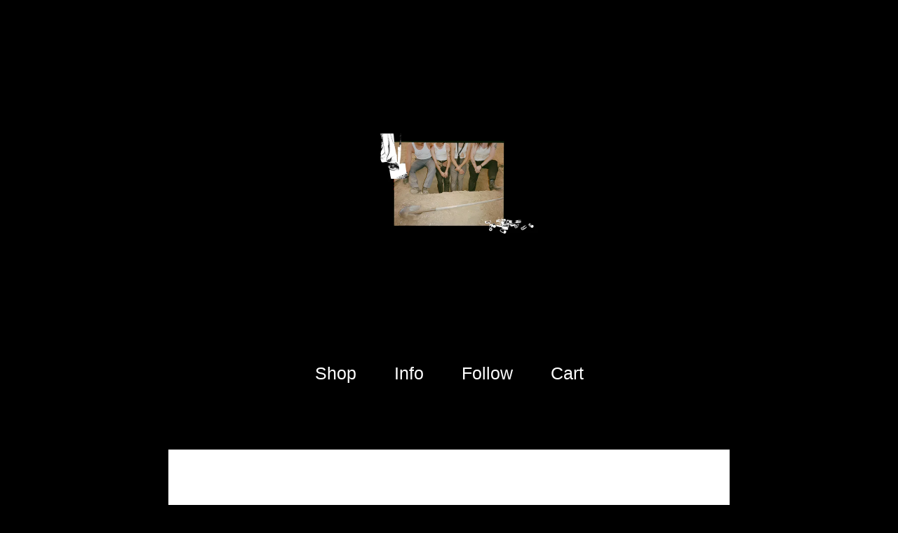

--- FILE ---
content_type: text/html; charset=utf-8
request_url: https://thehatedrugs.bigcartel.com/product/white-glossy-mug
body_size: 5605
content:
<!DOCTYPE html>
<html>
  <head>
    <title>HD LLC. MUG | THE HATE DRUGS</title>
    <meta charset="utf-8">
    <meta name="viewport" content="width=device-width, initial-scale=1">
    <link href="/theme_stylesheets/214921246/1695156199/theme.css" media="screen" rel="stylesheet" type="text/css">
    <!-- Served from Big Cartel Storefront -->
<!-- Big Cartel generated meta tags -->
<meta name="generator" content="Big Cartel" />
<meta name="author" content="THE HATE DRUGS" />
<meta name="description" content="Whether you&#39;re drinking your morning coffee, evening tea, or something in between – this mug&#39;s for you! It&#39;s sturdy and glossy with a..." />
<meta name="referrer" content="strict-origin-when-cross-origin" />
<meta name="product_id" content="87288720" />
<meta name="product_name" content="HD LLC. MUG" />
<meta name="product_permalink" content="white-glossy-mug" />
<meta name="theme_name" content="Sunscreen" />
<meta name="theme_version" content="1.4.9" />
<meta property="og:type" content="product" />
<meta property="og:site_name" content="THE HATE DRUGS" />
<meta property="og:title" content="HD LLC. MUG" />
<meta property="og:url" content="https://thehatedrugs.bigcartel.com/product/white-glossy-mug" />
<meta property="og:description" content="Whether you&#39;re drinking your morning coffee, evening tea, or something in between – this mug&#39;s for you! It&#39;s sturdy and glossy with a..." />
<meta property="og:image" content="https://assets.bigcartel.com/product_images/81c477da-a91c-4d99-9fa3-9e6adc1d5a90/white-glossy-mug-11oz-handle-on-right-621efe44e12e8.jpg?auto=forma..." />
<meta property="og:image:secure_url" content="https://assets.bigcartel.com/product_images/81c477da-a91c-4d99-9fa3-9e6adc1d5a90/white-glossy-mug-11oz-handle-on-right-621efe44e12e8.jpg?auto=forma..." />
<meta property="og:price:amount" content="14.00" />
<meta property="og:price:currency" content="USD" />
<meta property="og:availability" content="instock" />
<meta name="twitter:card" content="summary_large_image" />
<meta name="twitter:title" content="HD LLC. MUG" />
<meta name="twitter:description" content="Whether you&#39;re drinking your morning coffee, evening tea, or something in between – this mug&#39;s for you! It&#39;s sturdy and glossy with a..." />
<meta name="twitter:image" content="https://assets.bigcartel.com/product_images/81c477da-a91c-4d99-9fa3-9e6adc1d5a90/white-glossy-mug-11oz-handle-on-right-621efe44e12e8.jpg?auto=forma..." />
<!-- end of generated meta tags -->

<!-- Big Cartel generated link tags -->
<link rel="preconnect" href="https://fonts.googleapis.com" />
<link rel="preconnect" href="https://fonts.gstatic.com" crossorigin="true" />
<link rel="stylesheet" href="//fonts.googleapis.com/css?family=Cormorant:400,700&amp;display=swap" type="text/css" title="Google Fonts" />
<link rel="canonical" href="https://thehatedrugs.bigcartel.com/product/white-glossy-mug" />
<link rel="alternate" href="https://thehatedrugs.bigcartel.com/products.xml" type="application/rss+xml" title="Product Feed" />
<link rel="icon" href="/favicon.svg" type="image/svg+xml" />
<link rel="icon" href="/favicon.ico" type="image/x-icon" />
<link rel="apple-touch-icon" href="/apple-touch-icon.png" />
<!-- end of generated link tags -->

<!-- Big Cartel generated structured data -->
<script type="application/ld+json">
{"@context":"https://schema.org","@type":"BreadcrumbList","itemListElement":[{"@type":"ListItem","position":1,"name":"Home","item":"https://thehatedrugs.bigcartel.com/"},{"@type":"ListItem","position":2,"name":"Products","item":"https://thehatedrugs.bigcartel.com/products"},{"@type":"ListItem","position":3,"name":"ACCESORIES","item":"https://thehatedrugs.bigcartel.com/category/accesories"},{"@type":"ListItem","position":4,"name":"HD LLC. MUG","item":"https://thehatedrugs.bigcartel.com/product/white-glossy-mug"}]}
</script>
<script type="application/ld+json">
{"@context":"https://schema.org/","@type":"Product","name":"HD LLC. MUG","url":"https://thehatedrugs.bigcartel.com/product/white-glossy-mug","description":"Whether you\u0026#39;re drinking your morning coffee, evening tea, or something in between – this mug\u0026#39;s for you! It\u0026#39;s sturdy and glossy with a vivid print that\u0026#39;ll withstand the microwave and dishwasher.\n\n• Ceramic\n• 11 oz mug dimensions: 3.85″ (9.8 cm) in height, 3.35″ (8.5 cm) in diameter\n• 15 oz mug dimensions: 4.7″ (12 cm) in height, 3.35″ (8.5 cm) in diameter\n• Dishwasher and microwave safe","sku":"87288720","image":["https://assets.bigcartel.com/product_images/81c477da-a91c-4d99-9fa3-9e6adc1d5a90/white-glossy-mug-11oz-handle-on-right-621efe44e12e8.jpg?auto=format\u0026fit=max\u0026h=1200\u0026w=1200"],"brand":{"@type":"Brand","name":"THE HATE DRUGS"},"offers":[{"@type":"Offer","name":"HD LLC. MUG (11oz)","url":"https://thehatedrugs.bigcartel.com/product/white-glossy-mug","sku":"337343241","price":"14.0","priceCurrency":"USD","priceValidUntil":"2027-02-01","availability":"https://schema.org/InStock","itemCondition":"NewCondition","additionalProperty":[{"@type":"PropertyValue","propertyID":"item_group_id","value":"87288720"}],"shippingDetails":[{"@type":"OfferShippingDetails","shippingDestination":{"@type":"DefinedRegion","addressCountry":"US"},"shippingRate":{"@type":"MonetaryAmount","value":"8.0","currency":"USD"}}]},{"@type":"Offer","name":"HD LLC. MUG (15oz)","url":"https://thehatedrugs.bigcartel.com/product/white-glossy-mug","sku":"337343244","price":"16.0","priceCurrency":"USD","priceValidUntil":"2027-02-01","availability":"https://schema.org/InStock","itemCondition":"NewCondition","additionalProperty":[{"@type":"PropertyValue","propertyID":"item_group_id","value":"87288720"}],"shippingDetails":[{"@type":"OfferShippingDetails","shippingDestination":{"@type":"DefinedRegion","addressCountry":"US"},"shippingRate":{"@type":"MonetaryAmount","value":"8.0","currency":"USD"}}]}]}
</script>

<!-- end of generated structured data -->

<script>
  window.bigcartel = window.bigcartel || {};
  window.bigcartel = {
    ...window.bigcartel,
    ...{"account":{"id":5203997,"host":"thehatedrugs.bigcartel.com","bc_host":"thehatedrugs.bigcartel.com","currency":"USD","country":{"code":"US","name":"United States"}},"theme":{"name":"Sunscreen","version":"1.4.9","colors":{"button_hover_background_color":"#51F900","primary_text_color":"#FFFFFF","link_text_color":"#FFFFFF","background_color":"#000000","link_hover_color":"#14F33F","button_background_color":"#FFFFFF","button_text_color":"#FFFFFF"}},"checkout":{"payments_enabled":true,"stripe_publishable_key":"pk_live_51KYl4BBQqx6mczwcyGdWrlJA8taNjP1HE5MeoLNPkuvtwKmR70QzHwooPJ3Jb7pJ9MT1O1HAPdh54EH9Ie5UVVad00otfl4ZuO","paypal_merchant_id":"RA46S52Y3MHAY"},"product":{"id":87288720,"name":"HD LLC. MUG","permalink":"white-glossy-mug","position":8,"url":"/product/white-glossy-mug","status":"active","created_at":"2022-03-02T05:19:04.000Z","has_password_protection":false,"images":[{"url":"https://assets.bigcartel.com/product_images/81c477da-a91c-4d99-9fa3-9e6adc1d5a90/white-glossy-mug-11oz-handle-on-right-621efe44e12e8.jpg?auto=format\u0026fit=max\u0026h=1000\u0026w=1000","width":1000,"height":1000}],"price":14.0,"default_price":14.0,"tax":0.0,"on_sale":false,"description":"Whether you're drinking your morning coffee, evening tea, or something in between – this mug's for you! It's sturdy and glossy with a vivid print that'll withstand the microwave and dishwasher.\r\n\r\n• Ceramic\r\n• 11 oz mug dimensions: 3.85″ (9.8 cm) in height, 3.35″ (8.5 cm) in diameter\r\n• 15 oz mug dimensions: 4.7″ (12 cm) in height, 3.35″ (8.5 cm) in diameter\r\n• Dishwasher and microwave safe","has_option_groups":true,"options":[{"id":337343241,"name":"11oz","price":14.0,"sold_out":false,"has_custom_price":false,"option_group_values":[{"id":23365908,"name":"11oz","position":1,"option_group_id":4484880}]},{"id":337343244,"name":"15oz","price":16.0,"sold_out":false,"has_custom_price":true,"option_group_values":[{"id":23365911,"name":"15oz","position":2,"option_group_id":4484880}]}],"artists":[],"categories":[{"id":1413267458,"name":"ACCESORIES","permalink":"accesories","url":"/category/accesories"}],"option_groups":[{"id":4484880,"name":"Size","position":1,"values":[{"id":23365908,"name":"11oz","position":1,"option_group_id":4484880},{"id":23365911,"name":"15oz","position":2,"option_group_id":4484880}]}],"shipping":[{"amount_alone":8.0,"amount_with_others":5.0,"country":{"id":43,"name":"United States","code":"US"}}]},"page":{"type":"product"}}
  }
</script>
<script id="stripe-js" src="https://js.stripe.com/v3/" ></script>
<script async src="https://www.paypal.com/sdk/js?client-id=AbPSFDwkxJ_Pxau-Ek8nKIMWIanP8jhAdSXX5MbFoCq_VkpAHX7DZEbfTARicVRWOVUgeUt44lu7oHF-&merchant-id=RA46S52Y3MHAY&currency=USD&components=messages,buttons" data-partner-attribution-id="BigCartel_SP_PPCP" data-namespace="PayPalSDK"></script>
<style type="text/css">.bc-product-video-embed { width: 100%; max-width: 640px; margin: 0 auto 1rem; } .bc-product-video-embed iframe { aspect-ratio: 16 / 9; width: 100%; border: 0; }</style>
<script type="text/javascript">
  var _bcaq = _bcaq || [];
  _bcaq.push(['_setUrl','stats1.bigcartel.com']);_bcaq.push(['_trackVisit','5203997']);_bcaq.push(['_trackProduct','87288720','5203997']);
  (function() {
    var bca = document.createElement('script'); bca.type = 'text/javascript'; bca.async = true;
    bca.src = '/stats.min.js';
    var s = document.getElementsByTagName('script')[0]; s.parentNode.insertBefore(bca, s);
  })();
</script>
<script src="/assets/currency-formatter-e6d2ec3fd19a4c813ec8b993b852eccecac4da727de1c7e1ecbf0a335278e93a.js"></script>
  
<style></style>
</head>
  <body id="product" class="theme">
    <a class="skip-link" href="#main">Skip to main content</a>
    
    <header class="header">
      <div class="wrapper">
        
          <a class="store-link" href="/">
            <img alt="THE HATE DRUGS Home" class="store-logo" src="https://assets.bigcartel.com/theme_images/108802390/RR+SPOTIFY+BANNER.jpg?auto=format&fit=max&h=1508&w=1508">
          </a>
        
        <nav class="header-nav-container">
          <ul class="nav" role="menubar" aria-hidden="false">
            <li class="nav-menu-item" role="menuitem" aria-haspopup="true">
              
                <a href="#" aria-label="Browse by category">Shop</a>
                <ul aria-hidden="true" role="menu" class="horizontal-nav-links">
                  <button class="close-nav-menu">
                    <svg aria-hidden="true" height="16" width="16" class="close-icon" viewBox="0 0 17 17">
                      <path d="M17 1.4L15.6 0 8.5 7.1 1.4 0 0 1.4l7.1 7.1L0 15.6 1.4 17l7.1-7.1 7.1 7.1 1.4-1.4-7.1-7.1z"></path>
                    </svg>
                    <span class="visually-hidden">Close navigation</span>
                  </button>
                  
                    <li class="dropdown-search">
                      <form class="search-form" name="search" action="/products" method="get" accept-charset="utf8">
                        <label for="search" class="visually-hidden">Search products</label>
                        <input type="hidden" name="utf8" value='✓'>
                        <input class="search-input" id="search" name="search" placeholder="Search..." type="text" autocomplete="off" />
                        <button type="submit" class="search-button" aria-label="Submit search form">
                          <svg aria-hidden="true" height="15" width="15" xmlns="http://www.w3.org/2000/svg" viewBox="0 0 11.15 11.27">
                            <path d="M11.15 10.56L8.8 8.21A4.93 4.93 0 0010 5a5.06 5.06 0 10-1.92 3.91l2.36 2.36zM1 5a4 4 0 114 4 4 4 0 01-4-4z" fill-rule="evenodd"/>
                          </svg>
                        </button>
                      </form>
                    </li>
                  
                  <li class="horizontal-nav-link" role="menuitem"><a href="/products" tabindex="-1">All</a></li>
                  
                    
                      <li class="horizontal-nav-link"><a href="/category/t-shirt" tabindex="-1">T SHIRT</a></li>
                    
                      <li class="horizontal-nav-link"><a href="/category/accesories" tabindex="-1">ACCESORIES</a></li>
                    
                      <li class="horizontal-nav-link"><a href="/category/music" tabindex="-1">MUSIC</a></li>
                    
                  

                  
                </ul>
              
            </li>

            
              <li class="nav-menu-item" role="menuitem" aria-haspopup="true">
                <a href="#" aria-label="Pages list">Info</a>
                <ul aria-hidden="true" role="menu" class="horizontal-nav-links">
                  <button class="close-nav-menu">
                    <svg aria-hidden="true" height="16" width="16" class="close-icon" viewBox="0 0 17 17">
                      <path d="M17 1.4L15.6 0 8.5 7.1 1.4 0 0 1.4l7.1 7.1L0 15.6 1.4 17l7.1-7.1 7.1 7.1 1.4-1.4-7.1-7.1z"></path>
                    </svg>
                    <span class="visually-hidden">Close navigation</span>
                  </button>
                  
                  <li class="horizontal-nav-link" role="menuitem"><a href="/contact" tabindex="-1">Contact</a></li>
                  
                    <li class="horizontal-nav-link" role="menuitem"><a href="http://thehatedrugs.com" tabindex="-1">Back to site</a></li>
                  
                </ul>
              </li>
            

            
              

              

              
              
                <li class="nav-menu-item" role="menuitem" aria-haspopup="true">
                  <a href="#">Follow</a>
                  <ul aria-hidden="true" role="menu" class="horizontal-nav-links">
                    <button class="close-nav-menu">
                      <svg aria-hidden="true" height="16" width="16" class="close-icon" viewBox="0 0 17 17">
                        <path d="M17 1.4L15.6 0 8.5 7.1 1.4 0 0 1.4l7.1 7.1L0 15.6 1.4 17l7.1-7.1 7.1 7.1 1.4-1.4-7.1-7.1z"></path>
                      </svg>
                      <span class="visually-hidden">Close navigation</span>
                    </button>
                    
                      <li class="horizontal-nav-link" role="menuitem"><a href="https://www.instagram.com/thehatedrugs/" target="_blank" tabindex="-1">Instagram</a></li>
                    

                    
                      <li class="horizontal-nav-link" role="menuitem"><a href="https://twitter.com/thehatedrugs" target="_blank" tabindex="-1">Twitter</a></li>
                    

                    
                      <li class="horizontal-nav-link" role="menuitem"><a href="https://www.facebook.com/thehatedrugs" target="_blank" tabindex="-1">Facebook</a></li>
                    

                    

                    
                  </ul>
                </li>
              
            
            <li class="nav-menu-item" role="menuitem" aria-haspopup="false"><a href="/cart" aria-label="View cart, ">
              Cart <span class="cart-item-count no-items">0</span></a>
            </li>
          </ul>
        </nav>
    </header>
    <main class="content" id="main">
      <div class="wrapper">
        
          
          <div class="product-page-content">
  
  

  <div class="primary-product-image-container">
    <img alt="HD LLC. MUG" class="lazy primary-product-image" src="https://assets.bigcartel.com/product_images/81c477da-a91c-4d99-9fa3-9e6adc1d5a90/white-glossy-mug-11oz-handle-on-right-621efe44e12e8.jpg?auto=format&fit=max&w=100" data-src="https://assets.bigcartel.com/product_images/81c477da-a91c-4d99-9fa3-9e6adc1d5a90/white-glossy-mug-11oz-handle-on-right-621efe44e12e8.jpg?auto=format&fit=max&w=768" data-srcset="https://assets.bigcartel.com/product_images/81c477da-a91c-4d99-9fa3-9e6adc1d5a90/white-glossy-mug-11oz-handle-on-right-621efe44e12e8.jpg?auto=format&fit=max&w=1536 2x, https://assets.bigcartel.com/product_images/81c477da-a91c-4d99-9fa3-9e6adc1d5a90/white-glossy-mug-11oz-handle-on-right-621efe44e12e8.jpg?auto=format&fit=max&w=768 1x">
  </div>

  <div class="product-page-details">
    <div class="product-page-titles">
      <h1 class="page-title product-name">HD LLC. MUG</h1>
      <div class="product-page-price">
        
          <span data-currency-amount="14.0" data-currency-code="USD"><span class="currency_sign">$</span>14.00</span> - <span data-currency-amount="16.0" data-currency-code="USD"><span class="currency_sign">$</span>16.00</span>
        
        
      </div>
    </div>

    
      <form method="post" class="product-form hide-sold-out" action="/cart" accept-charset="utf8">
        <input type="hidden" name="utf8" value='✓'>
        
          
            <div class="product_option_groups">
              <input id="option" name="cart[add][id]" type="hidden" value="0">
              
                <div class="select">
                  <select data-unavailable-text="(Unavailable)" data-sold-text="(Sold out)" data-group-id="4484880" data-group-name="Size" class="product_option_group" name="option_group[4484880]" aria-label="Select Size">
                    <option value="0" disabled="disabled" selected>Select Size</option>
                    
                      <option value="23365908" data-name="11oz">11oz</option>
                    
                      <option value="23365911" data-name="15oz">15oz</option>
                    
                  </select>
                  <svg aria-hidden="true" class="down-arrow" width="13" height="15" viewBox="0 0 13 15" xmlns="http://www.w3.org/2000/svg"><path d="M13 8.35885695l-1.05568445-1.0024981-4.69025523 4.39122407V-4e-7H5.74593968v11.74758332L1.0556845 7.35635885 0 8.35885695 6.5 14.444444z" fill-rule="nonzero"/></svg>
                </div>
              
            </div>
          
        
        <button class="button add-to-cart-button" name="submit" type="submit" data-adding-text="Adding..." data-added-text="Added!" data-add-title="Add to Cart" data-sold-title="Sold out"disabled="disabled">Add to Cart</button>
        <div id="instant-checkout-button" style="display:none" data-stripe-user-id="acct_1KYl4BBQqx6mczwc" data-cart-url="https://api.bigcartel.com/store/5203997/carts" data-account-country="US" data-account-currency="usd" data-button-height="44px" data-button-theme="dark"></div><script src="/assets/instant-checkout-c43967eec81e774179ce3140ed3bd1d1b8e32b8e7fe95e3c8bee59ccc265913b.js"></script>
        
          <div class="reset-selection-button-container">
            <button class="button minimal-button reset-selection-button" title="Reset selection" type="reset">Reset selection</button>
          </div>
        
      </form>
    

  	<div class="product-description">
  		
  			<p>Whether you're drinking your morning coffee, evening tea, or something in between – this mug's for you! It's sturdy and glossy with a vivid print that'll withstand the microwave and dishwasher.</p>
<p>• Ceramic
<br />• 11 oz mug dimensions: 3.85″ (9.8 cm) in height, 3.35″ (8.5 cm) in diameter
<br />• 15 oz mug dimensions: 4.7″ (12 cm) in height, 3.35″ (8.5 cm) in diameter
<br />• Dishwasher and microwave safe</p>
  		
  	</div>
  </div>

  
</div>

        
      </div>

      
      
    </main>
    <footer class="footer">
      <div class="wrapper">
        <div class="footer-store-name">THE HATE DRUGS</div>
        <div class="footer-store-credit"><a href="https://www.bigcartel.com/?utm_source=bigcartel&utm_medium=storefront&utm_campaign=5203997&utm_term=thehatedrugs" data-bc-hook="attribution" rel="nofollow">Powered by Big Cartel</a></div>
      </div>
    </footer>
    <script src="//ajax.googleapis.com/ajax/libs/jquery/3.5.1/jquery.min.js"></script>
    <script src="https://assets.bigcartel.com/api/6/api.usd.js?v=1"></script>
    <script src="https://assets.bigcartel.com/theme_assets/124/1.4.9/theme.js?v=1"></script>
    
      <script>
        var show_sold_out_product_options = 'false';
        Product.find('white-glossy-mug', processProduct)
      </script>
    
  

<script defer src="https://static.cloudflareinsights.com/beacon.min.js/vcd15cbe7772f49c399c6a5babf22c1241717689176015" integrity="sha512-ZpsOmlRQV6y907TI0dKBHq9Md29nnaEIPlkf84rnaERnq6zvWvPUqr2ft8M1aS28oN72PdrCzSjY4U6VaAw1EQ==" data-cf-beacon='{"rayId":"9c741137cda4c235","version":"2025.9.1","serverTiming":{"name":{"cfExtPri":true,"cfEdge":true,"cfOrigin":true,"cfL4":true,"cfSpeedBrain":true,"cfCacheStatus":true}},"token":"44d6648085c9451aa740849b0372227e","b":1}' crossorigin="anonymous"></script>
</body>
</html>